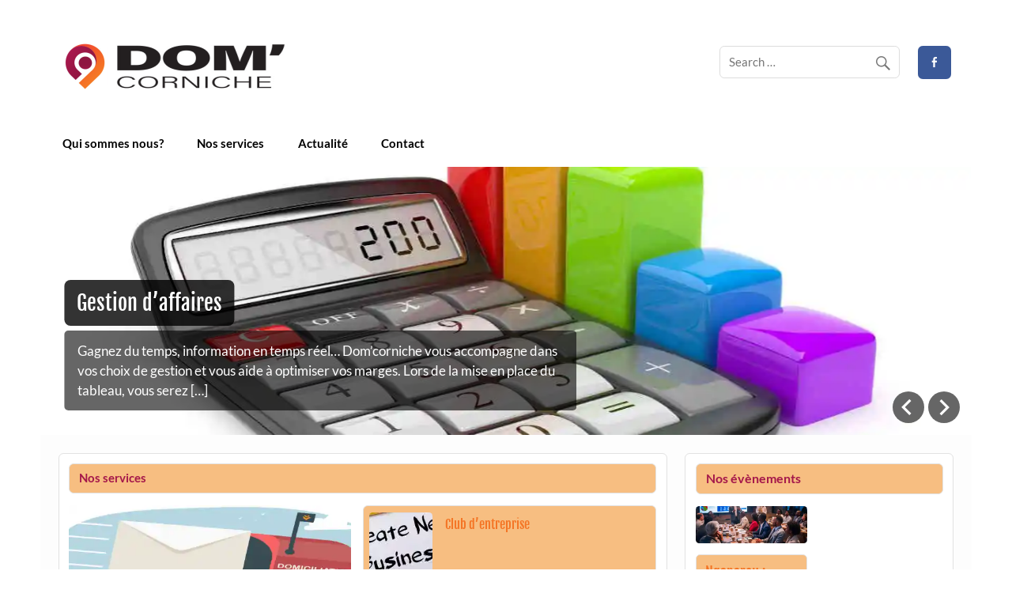

--- FILE ---
content_type: text/html; charset=UTF-8
request_url: https://domcorniche.com/
body_size: 8331
content:
<!DOCTYPE html><!-- HTML 5 -->
<html lang="fr-FR">

<head>
<meta charset="UTF-8" />
<meta name="viewport" content="width=device-width, initial-scale=1">
<link rel="profile" href="http://gmpg.org/xfn/11" />
<link rel="pingback" href="https://domcorniche.com/xmlrpc.php" />

<title>Dom&#039;Corniche &#8211; Création de société à Dakar</title>
<meta name='robots' content='max-image-preview:large' />
	<style>img:is([sizes="auto" i], [sizes^="auto," i]) { contain-intrinsic-size: 3000px 1500px }</style>
	<link rel="amphtml" href="https://domcorniche.com/amp/" /><meta name="generator" content="AMP for WP 1.1.2"/><link rel='dns-prefetch' href='//secure.gravatar.com' />
<link rel='dns-prefetch' href='//stats.wp.com' />
<link rel='dns-prefetch' href='//widgets.wp.com' />
<link rel='dns-prefetch' href='//s0.wp.com' />
<link rel='dns-prefetch' href='//0.gravatar.com' />
<link rel='dns-prefetch' href='//1.gravatar.com' />
<link rel='dns-prefetch' href='//2.gravatar.com' />
<link rel='dns-prefetch' href='//jetpack.wordpress.com' />
<link rel='dns-prefetch' href='//public-api.wordpress.com' />
<link rel='preconnect' href='//i0.wp.com' />
<link rel='preconnect' href='//c0.wp.com' />
<link rel="alternate" type="application/rss+xml" title="Dom&#039;Corniche &raquo; Flux" href="https://domcorniche.com/feed/" />
<link rel="alternate" type="application/rss+xml" title="Dom&#039;Corniche &raquo; Flux des commentaires" href="https://domcorniche.com/comments/feed/" />
<script type="text/javascript">
/* <![CDATA[ */
window._wpemojiSettings = {"baseUrl":"https:\/\/s.w.org\/images\/core\/emoji\/15.0.3\/72x72\/","ext":".png","svgUrl":"https:\/\/s.w.org\/images\/core\/emoji\/15.0.3\/svg\/","svgExt":".svg","source":{"concatemoji":"https:\/\/domcorniche.com\/wp-includes\/js\/wp-emoji-release.min.js?ver=6.7.4"}};
/*! This file is auto-generated */
!function(i,n){var o,s,e;function c(e){try{var t={supportTests:e,timestamp:(new Date).valueOf()};sessionStorage.setItem(o,JSON.stringify(t))}catch(e){}}function p(e,t,n){e.clearRect(0,0,e.canvas.width,e.canvas.height),e.fillText(t,0,0);var t=new Uint32Array(e.getImageData(0,0,e.canvas.width,e.canvas.height).data),r=(e.clearRect(0,0,e.canvas.width,e.canvas.height),e.fillText(n,0,0),new Uint32Array(e.getImageData(0,0,e.canvas.width,e.canvas.height).data));return t.every(function(e,t){return e===r[t]})}function u(e,t,n){switch(t){case"flag":return n(e,"\ud83c\udff3\ufe0f\u200d\u26a7\ufe0f","\ud83c\udff3\ufe0f\u200b\u26a7\ufe0f")?!1:!n(e,"\ud83c\uddfa\ud83c\uddf3","\ud83c\uddfa\u200b\ud83c\uddf3")&&!n(e,"\ud83c\udff4\udb40\udc67\udb40\udc62\udb40\udc65\udb40\udc6e\udb40\udc67\udb40\udc7f","\ud83c\udff4\u200b\udb40\udc67\u200b\udb40\udc62\u200b\udb40\udc65\u200b\udb40\udc6e\u200b\udb40\udc67\u200b\udb40\udc7f");case"emoji":return!n(e,"\ud83d\udc26\u200d\u2b1b","\ud83d\udc26\u200b\u2b1b")}return!1}function f(e,t,n){var r="undefined"!=typeof WorkerGlobalScope&&self instanceof WorkerGlobalScope?new OffscreenCanvas(300,150):i.createElement("canvas"),a=r.getContext("2d",{willReadFrequently:!0}),o=(a.textBaseline="top",a.font="600 32px Arial",{});return e.forEach(function(e){o[e]=t(a,e,n)}),o}function t(e){var t=i.createElement("script");t.src=e,t.defer=!0,i.head.appendChild(t)}"undefined"!=typeof Promise&&(o="wpEmojiSettingsSupports",s=["flag","emoji"],n.supports={everything:!0,everythingExceptFlag:!0},e=new Promise(function(e){i.addEventListener("DOMContentLoaded",e,{once:!0})}),new Promise(function(t){var n=function(){try{var e=JSON.parse(sessionStorage.getItem(o));if("object"==typeof e&&"number"==typeof e.timestamp&&(new Date).valueOf()<e.timestamp+604800&&"object"==typeof e.supportTests)return e.supportTests}catch(e){}return null}();if(!n){if("undefined"!=typeof Worker&&"undefined"!=typeof OffscreenCanvas&&"undefined"!=typeof URL&&URL.createObjectURL&&"undefined"!=typeof Blob)try{var e="postMessage("+f.toString()+"("+[JSON.stringify(s),u.toString(),p.toString()].join(",")+"));",r=new Blob([e],{type:"text/javascript"}),a=new Worker(URL.createObjectURL(r),{name:"wpTestEmojiSupports"});return void(a.onmessage=function(e){c(n=e.data),a.terminate(),t(n)})}catch(e){}c(n=f(s,u,p))}t(n)}).then(function(e){for(var t in e)n.supports[t]=e[t],n.supports.everything=n.supports.everything&&n.supports[t],"flag"!==t&&(n.supports.everythingExceptFlag=n.supports.everythingExceptFlag&&n.supports[t]);n.supports.everythingExceptFlag=n.supports.everythingExceptFlag&&!n.supports.flag,n.DOMReady=!1,n.readyCallback=function(){n.DOMReady=!0}}).then(function(){return e}).then(function(){var e;n.supports.everything||(n.readyCallback(),(e=n.source||{}).concatemoji?t(e.concatemoji):e.wpemoji&&e.twemoji&&(t(e.twemoji),t(e.wpemoji)))}))}((window,document),window._wpemojiSettings);
/* ]]> */
</script>
<link rel='stylesheet' id='courage-custom-fonts-css' href='https://domcorniche.com/wp-content/themes/courage/css/custom-fonts.css?ver=20180413' type='text/css' media='all' />
<style id='wp-emoji-styles-inline-css' type='text/css'>

	img.wp-smiley, img.emoji {
		display: inline !important;
		border: none !important;
		box-shadow: none !important;
		height: 1em !important;
		width: 1em !important;
		margin: 0 0.07em !important;
		vertical-align: -0.1em !important;
		background: none !important;
		padding: 0 !important;
	}
</style>
<link rel='stylesheet' id='wp-block-library-css' href='https://c0.wp.com/c/6.7.4/wp-includes/css/dist/block-library/style.min.css' type='text/css' media='all' />
<link rel='stylesheet' id='mediaelement-css' href='https://c0.wp.com/c/6.7.4/wp-includes/js/mediaelement/mediaelementplayer-legacy.min.css' type='text/css' media='all' />
<link rel='stylesheet' id='wp-mediaelement-css' href='https://c0.wp.com/c/6.7.4/wp-includes/js/mediaelement/wp-mediaelement.min.css' type='text/css' media='all' />
<style id='jetpack-sharing-buttons-style-inline-css' type='text/css'>
.jetpack-sharing-buttons__services-list{display:flex;flex-direction:row;flex-wrap:wrap;gap:0;list-style-type:none;margin:5px;padding:0}.jetpack-sharing-buttons__services-list.has-small-icon-size{font-size:12px}.jetpack-sharing-buttons__services-list.has-normal-icon-size{font-size:16px}.jetpack-sharing-buttons__services-list.has-large-icon-size{font-size:24px}.jetpack-sharing-buttons__services-list.has-huge-icon-size{font-size:36px}@media print{.jetpack-sharing-buttons__services-list{display:none!important}}.editor-styles-wrapper .wp-block-jetpack-sharing-buttons{gap:0;padding-inline-start:0}ul.jetpack-sharing-buttons__services-list.has-background{padding:1.25em 2.375em}
</style>
<style id='classic-theme-styles-inline-css' type='text/css'>
/*! This file is auto-generated */
.wp-block-button__link{color:#fff;background-color:#32373c;border-radius:9999px;box-shadow:none;text-decoration:none;padding:calc(.667em + 2px) calc(1.333em + 2px);font-size:1.125em}.wp-block-file__button{background:#32373c;color:#fff;text-decoration:none}
</style>
<style id='global-styles-inline-css' type='text/css'>
:root{--wp--preset--aspect-ratio--square: 1;--wp--preset--aspect-ratio--4-3: 4/3;--wp--preset--aspect-ratio--3-4: 3/4;--wp--preset--aspect-ratio--3-2: 3/2;--wp--preset--aspect-ratio--2-3: 2/3;--wp--preset--aspect-ratio--16-9: 16/9;--wp--preset--aspect-ratio--9-16: 9/16;--wp--preset--color--black: #353535;--wp--preset--color--cyan-bluish-gray: #abb8c3;--wp--preset--color--white: #ffffff;--wp--preset--color--pale-pink: #f78da7;--wp--preset--color--vivid-red: #cf2e2e;--wp--preset--color--luminous-vivid-orange: #ff6900;--wp--preset--color--luminous-vivid-amber: #fcb900;--wp--preset--color--light-green-cyan: #7bdcb5;--wp--preset--color--vivid-green-cyan: #00d084;--wp--preset--color--pale-cyan-blue: #8ed1fc;--wp--preset--color--vivid-cyan-blue: #0693e3;--wp--preset--color--vivid-purple: #9b51e0;--wp--preset--color--primary: #2277bb;--wp--preset--color--light-gray: #f0f0f0;--wp--preset--color--dark-gray: #777777;--wp--preset--gradient--vivid-cyan-blue-to-vivid-purple: linear-gradient(135deg,rgba(6,147,227,1) 0%,rgb(155,81,224) 100%);--wp--preset--gradient--light-green-cyan-to-vivid-green-cyan: linear-gradient(135deg,rgb(122,220,180) 0%,rgb(0,208,130) 100%);--wp--preset--gradient--luminous-vivid-amber-to-luminous-vivid-orange: linear-gradient(135deg,rgba(252,185,0,1) 0%,rgba(255,105,0,1) 100%);--wp--preset--gradient--luminous-vivid-orange-to-vivid-red: linear-gradient(135deg,rgba(255,105,0,1) 0%,rgb(207,46,46) 100%);--wp--preset--gradient--very-light-gray-to-cyan-bluish-gray: linear-gradient(135deg,rgb(238,238,238) 0%,rgb(169,184,195) 100%);--wp--preset--gradient--cool-to-warm-spectrum: linear-gradient(135deg,rgb(74,234,220) 0%,rgb(151,120,209) 20%,rgb(207,42,186) 40%,rgb(238,44,130) 60%,rgb(251,105,98) 80%,rgb(254,248,76) 100%);--wp--preset--gradient--blush-light-purple: linear-gradient(135deg,rgb(255,206,236) 0%,rgb(152,150,240) 100%);--wp--preset--gradient--blush-bordeaux: linear-gradient(135deg,rgb(254,205,165) 0%,rgb(254,45,45) 50%,rgb(107,0,62) 100%);--wp--preset--gradient--luminous-dusk: linear-gradient(135deg,rgb(255,203,112) 0%,rgb(199,81,192) 50%,rgb(65,88,208) 100%);--wp--preset--gradient--pale-ocean: linear-gradient(135deg,rgb(255,245,203) 0%,rgb(182,227,212) 50%,rgb(51,167,181) 100%);--wp--preset--gradient--electric-grass: linear-gradient(135deg,rgb(202,248,128) 0%,rgb(113,206,126) 100%);--wp--preset--gradient--midnight: linear-gradient(135deg,rgb(2,3,129) 0%,rgb(40,116,252) 100%);--wp--preset--font-size--small: 13px;--wp--preset--font-size--medium: 20px;--wp--preset--font-size--large: 36px;--wp--preset--font-size--x-large: 42px;--wp--preset--spacing--20: 0.44rem;--wp--preset--spacing--30: 0.67rem;--wp--preset--spacing--40: 1rem;--wp--preset--spacing--50: 1.5rem;--wp--preset--spacing--60: 2.25rem;--wp--preset--spacing--70: 3.38rem;--wp--preset--spacing--80: 5.06rem;--wp--preset--shadow--natural: 6px 6px 9px rgba(0, 0, 0, 0.2);--wp--preset--shadow--deep: 12px 12px 50px rgba(0, 0, 0, 0.4);--wp--preset--shadow--sharp: 6px 6px 0px rgba(0, 0, 0, 0.2);--wp--preset--shadow--outlined: 6px 6px 0px -3px rgba(255, 255, 255, 1), 6px 6px rgba(0, 0, 0, 1);--wp--preset--shadow--crisp: 6px 6px 0px rgba(0, 0, 0, 1);}:where(.is-layout-flex){gap: 0.5em;}:where(.is-layout-grid){gap: 0.5em;}body .is-layout-flex{display: flex;}.is-layout-flex{flex-wrap: wrap;align-items: center;}.is-layout-flex > :is(*, div){margin: 0;}body .is-layout-grid{display: grid;}.is-layout-grid > :is(*, div){margin: 0;}:where(.wp-block-columns.is-layout-flex){gap: 2em;}:where(.wp-block-columns.is-layout-grid){gap: 2em;}:where(.wp-block-post-template.is-layout-flex){gap: 1.25em;}:where(.wp-block-post-template.is-layout-grid){gap: 1.25em;}.has-black-color{color: var(--wp--preset--color--black) !important;}.has-cyan-bluish-gray-color{color: var(--wp--preset--color--cyan-bluish-gray) !important;}.has-white-color{color: var(--wp--preset--color--white) !important;}.has-pale-pink-color{color: var(--wp--preset--color--pale-pink) !important;}.has-vivid-red-color{color: var(--wp--preset--color--vivid-red) !important;}.has-luminous-vivid-orange-color{color: var(--wp--preset--color--luminous-vivid-orange) !important;}.has-luminous-vivid-amber-color{color: var(--wp--preset--color--luminous-vivid-amber) !important;}.has-light-green-cyan-color{color: var(--wp--preset--color--light-green-cyan) !important;}.has-vivid-green-cyan-color{color: var(--wp--preset--color--vivid-green-cyan) !important;}.has-pale-cyan-blue-color{color: var(--wp--preset--color--pale-cyan-blue) !important;}.has-vivid-cyan-blue-color{color: var(--wp--preset--color--vivid-cyan-blue) !important;}.has-vivid-purple-color{color: var(--wp--preset--color--vivid-purple) !important;}.has-black-background-color{background-color: var(--wp--preset--color--black) !important;}.has-cyan-bluish-gray-background-color{background-color: var(--wp--preset--color--cyan-bluish-gray) !important;}.has-white-background-color{background-color: var(--wp--preset--color--white) !important;}.has-pale-pink-background-color{background-color: var(--wp--preset--color--pale-pink) !important;}.has-vivid-red-background-color{background-color: var(--wp--preset--color--vivid-red) !important;}.has-luminous-vivid-orange-background-color{background-color: var(--wp--preset--color--luminous-vivid-orange) !important;}.has-luminous-vivid-amber-background-color{background-color: var(--wp--preset--color--luminous-vivid-amber) !important;}.has-light-green-cyan-background-color{background-color: var(--wp--preset--color--light-green-cyan) !important;}.has-vivid-green-cyan-background-color{background-color: var(--wp--preset--color--vivid-green-cyan) !important;}.has-pale-cyan-blue-background-color{background-color: var(--wp--preset--color--pale-cyan-blue) !important;}.has-vivid-cyan-blue-background-color{background-color: var(--wp--preset--color--vivid-cyan-blue) !important;}.has-vivid-purple-background-color{background-color: var(--wp--preset--color--vivid-purple) !important;}.has-black-border-color{border-color: var(--wp--preset--color--black) !important;}.has-cyan-bluish-gray-border-color{border-color: var(--wp--preset--color--cyan-bluish-gray) !important;}.has-white-border-color{border-color: var(--wp--preset--color--white) !important;}.has-pale-pink-border-color{border-color: var(--wp--preset--color--pale-pink) !important;}.has-vivid-red-border-color{border-color: var(--wp--preset--color--vivid-red) !important;}.has-luminous-vivid-orange-border-color{border-color: var(--wp--preset--color--luminous-vivid-orange) !important;}.has-luminous-vivid-amber-border-color{border-color: var(--wp--preset--color--luminous-vivid-amber) !important;}.has-light-green-cyan-border-color{border-color: var(--wp--preset--color--light-green-cyan) !important;}.has-vivid-green-cyan-border-color{border-color: var(--wp--preset--color--vivid-green-cyan) !important;}.has-pale-cyan-blue-border-color{border-color: var(--wp--preset--color--pale-cyan-blue) !important;}.has-vivid-cyan-blue-border-color{border-color: var(--wp--preset--color--vivid-cyan-blue) !important;}.has-vivid-purple-border-color{border-color: var(--wp--preset--color--vivid-purple) !important;}.has-vivid-cyan-blue-to-vivid-purple-gradient-background{background: var(--wp--preset--gradient--vivid-cyan-blue-to-vivid-purple) !important;}.has-light-green-cyan-to-vivid-green-cyan-gradient-background{background: var(--wp--preset--gradient--light-green-cyan-to-vivid-green-cyan) !important;}.has-luminous-vivid-amber-to-luminous-vivid-orange-gradient-background{background: var(--wp--preset--gradient--luminous-vivid-amber-to-luminous-vivid-orange) !important;}.has-luminous-vivid-orange-to-vivid-red-gradient-background{background: var(--wp--preset--gradient--luminous-vivid-orange-to-vivid-red) !important;}.has-very-light-gray-to-cyan-bluish-gray-gradient-background{background: var(--wp--preset--gradient--very-light-gray-to-cyan-bluish-gray) !important;}.has-cool-to-warm-spectrum-gradient-background{background: var(--wp--preset--gradient--cool-to-warm-spectrum) !important;}.has-blush-light-purple-gradient-background{background: var(--wp--preset--gradient--blush-light-purple) !important;}.has-blush-bordeaux-gradient-background{background: var(--wp--preset--gradient--blush-bordeaux) !important;}.has-luminous-dusk-gradient-background{background: var(--wp--preset--gradient--luminous-dusk) !important;}.has-pale-ocean-gradient-background{background: var(--wp--preset--gradient--pale-ocean) !important;}.has-electric-grass-gradient-background{background: var(--wp--preset--gradient--electric-grass) !important;}.has-midnight-gradient-background{background: var(--wp--preset--gradient--midnight) !important;}.has-small-font-size{font-size: var(--wp--preset--font-size--small) !important;}.has-medium-font-size{font-size: var(--wp--preset--font-size--medium) !important;}.has-large-font-size{font-size: var(--wp--preset--font-size--large) !important;}.has-x-large-font-size{font-size: var(--wp--preset--font-size--x-large) !important;}
:where(.wp-block-post-template.is-layout-flex){gap: 1.25em;}:where(.wp-block-post-template.is-layout-grid){gap: 1.25em;}
:where(.wp-block-columns.is-layout-flex){gap: 2em;}:where(.wp-block-columns.is-layout-grid){gap: 2em;}
:root :where(.wp-block-pullquote){font-size: 1.5em;line-height: 1.6;}
</style>
<link rel='stylesheet' id='courage-stylesheet-css' href='https://domcorniche.com/wp-content/themes/courage/style.css?ver=1.5.3' type='text/css' media='all' />
<style id='courage-stylesheet-inline-css' type='text/css'>
.site-title, .site-description {
	position: absolute;
	clip: rect(1px, 1px, 1px, 1px);
}
</style>
<link rel='stylesheet' id='genericons-css' href='https://c0.wp.com/p/jetpack/14.1/_inc/genericons/genericons/genericons.css' type='text/css' media='all' />
<link rel='stylesheet' id='courage-flexslider-css' href='https://domcorniche.com/wp-content/themes/courage/css/flexslider.css?ver=6.7.4' type='text/css' media='all' />
<link rel='stylesheet' id='jetpack_likes-css' href='https://c0.wp.com/p/jetpack/14.1/modules/likes/style.css' type='text/css' media='all' />
<!--[if lt IE 9]>
<script type="text/javascript" src="https://domcorniche.com/wp-content/themes/courage/js/html5shiv.min.js?ver=3.7.3" id="html5shiv-js"></script>
<![endif]-->
<script type="text/javascript" src="https://c0.wp.com/c/6.7.4/wp-includes/js/jquery/jquery.min.js" id="jquery-core-js"></script>
<script type="text/javascript" src="https://c0.wp.com/c/6.7.4/wp-includes/js/jquery/jquery-migrate.min.js" id="jquery-migrate-js"></script>
<script type="text/javascript" id="courage-jquery-navigation-js-extra">
/* <![CDATA[ */
var courage_mainnav_title = {"text":"Menu"};
/* ]]> */
</script>
<script type="text/javascript" src="https://domcorniche.com/wp-content/themes/courage/js/navigation.js?ver=20210324" id="courage-jquery-navigation-js"></script>
<script type="text/javascript" src="https://domcorniche.com/wp-content/themes/courage/js/jquery.flexslider-min.js?ver=2.6.0" id="flexslider-js"></script>
<script type="text/javascript" id="courage-post-slider-js-extra">
/* <![CDATA[ */
var courage_slider_params = {"animation":"slide","speed":"7000"};
/* ]]> */
</script>
<script type="text/javascript" src="https://domcorniche.com/wp-content/themes/courage/js/slider.js?ver=2.6.0" id="courage-post-slider-js"></script>
<link rel="https://api.w.org/" href="https://domcorniche.com/wp-json/" /><link rel="EditURI" type="application/rsd+xml" title="RSD" href="https://domcorniche.com/xmlrpc.php?rsd" />
<meta name="generator" content="WordPress 6.7.4" />
<link rel='shortlink' href='https://wp.me/bOYw2' />
	<style>img#wpstats{display:none}</style>
		<style type="text/css">.recentcomments a{display:inline !important;padding:0 !important;margin:0 !important;}</style>    <script>
		if(screen.width<769){
        	window.location = "https://domcorniche.com/amp/";
        }
    	</script>

<!-- Jetpack Open Graph Tags -->
<meta property="og:type" content="website" />
<meta property="og:title" content="Dom&#039;Corniche" />
<meta property="og:description" content="Création de société à Dakar" />
<meta property="og:url" content="https://domcorniche.com/" />
<meta property="og:site_name" content="Dom&#039;Corniche" />
<meta property="og:image" content="https://s0.wp.com/i/blank.jpg" />
<meta property="og:image:alt" content="" />
<meta property="og:locale" content="fr_FR" />

<!-- End Jetpack Open Graph Tags -->
<link rel="icon" href="https://i0.wp.com/domcorniche.com/wp-content/uploads/2020/03/pictogram_domcorniche.jpg?fit=27%2C32&#038;ssl=1" sizes="32x32" />
<link rel="icon" href="https://i0.wp.com/domcorniche.com/wp-content/uploads/2020/03/pictogram_domcorniche.jpg?fit=162%2C192&#038;ssl=1" sizes="192x192" />
<link rel="apple-touch-icon" href="https://i0.wp.com/domcorniche.com/wp-content/uploads/2020/03/pictogram_domcorniche.jpg?fit=152%2C180&#038;ssl=1" />
<meta name="msapplication-TileImage" content="https://i0.wp.com/domcorniche.com/wp-content/uploads/2020/03/pictogram_domcorniche.jpg?fit=167%2C198&#038;ssl=1" />
</head>

<body class="home blog wp-custom-logo">

<a class="skip-link screen-reader-text" href="#content">Skip to content</a>

	<div id="topheader-wrap">
		
	<div id="topheader" class="clearfix">

		
	</div>	</div>

	<div id="wrapper" class="hfeed">

		<div id="header-wrap">

			<header id="header" class="clearfix" role="banner">

				<div id="logo" class="clearfix">

					<a href="https://domcorniche.com/" class="custom-logo-link" rel="home" aria-current="page"><img width="299" height="62" src="https://i0.wp.com/domcorniche.com/wp-content/uploads/2020/03/cabecera_domcorniche.png?fit=299%2C62&amp;ssl=1" class="custom-logo" alt="Dom&#039;Corniche" decoding="async" /></a>					
			<h1 class="site-title"><a href="https://domcorniche.com/" rel="home">Dom&#039;Corniche</a></h1>

							
			<p class="site-description">Création de société à Dakar</p>

		
				</div>

				<div id="header-content" class="clearfix">
					
		<div id="header-social-icons" class="social-icons-wrap clearfix">
			<ul id="social-icons-menu" class="menu"><li id="menu-item-53" class="menu-item menu-item-type-custom menu-item-object-custom menu-item-53"><a href="https://www.facebook.com/Dom-Corniche-100527891602276"><span class="screen-reader-text">Facebook</span></a></li>
</ul>		</div>


		<div id="header-search">
			
	<form role="search" method="get" class="search-form" action="https://domcorniche.com/">
		<label>
			<span class="screen-reader-text">Search for:</span>
			<input type="search" class="search-field" placeholder="Search &hellip;" value="" name="s">
		</label>
		<button type="submit" class="search-submit">
			<span class="genericon-search"></span>
		</button>
	</form>

		</div>

				</div>

			</header>

		</div>

		<div id="navi-wrap">
			<nav id="mainnav" class="clearfix" role="navigation">
				<ul id="mainnav-menu" class="main-navigation-menu"><li id="menu-item-62" class="menu-item menu-item-type-post_type menu-item-object-page menu-item-62"><a href="https://domcorniche.com/qui-sommes-nous/">Qui sommes nous?</a></li>
<li id="menu-item-66" class="menu-item menu-item-type-taxonomy menu-item-object-category menu-item-has-children menu-item-66"><a href="https://domcorniche.com/category/services/">Nos services</a>
<ul class="sub-menu">
	<li id="menu-item-134" class="menu-item menu-item-type-post_type menu-item-object-post menu-item-134"><a href="https://domcorniche.com/dakar-creation-entreprise/">Création de société</a></li>
	<li id="menu-item-69" class="menu-item menu-item-type-post_type menu-item-object-post menu-item-69"><a href="https://domcorniche.com/gestion-daffaires/">Gestion d’affaires</a></li>
	<li id="menu-item-68" class="menu-item menu-item-type-post_type menu-item-object-post menu-item-68"><a href="https://domcorniche.com/domiciliation-dentreprises/">Domiciliation d’entreprises</a></li>
	<li id="menu-item-450" class="menu-item menu-item-type-post_type menu-item-object-page menu-item-has-children menu-item-450"><a href="https://domcorniche.com/club-dentreprise-au-senegal/">Club d’Entreprise au Sénégal</a>
	<ul class="sub-menu">
		<li id="menu-item-527" class="menu-item menu-item-type-post_type menu-item-object-page menu-item-has-children menu-item-527"><a href="https://domcorniche.com/listes-membres/">Listes membres de la petite Côte</a>
		<ul class="sub-menu">
			<li id="menu-item-660" class="menu-item menu-item-type-post_type menu-item-object-page menu-item-660"><a href="https://domcorniche.com/section-btp/">Section BTP</a></li>
		</ul>
</li>
	</ul>
</li>
	<li id="menu-item-70" class="menu-item menu-item-type-post_type menu-item-object-post menu-item-70"><a href="https://domcorniche.com/location-de-bureau-equipe/">Location de bureau équipé</a></li>
	<li id="menu-item-126" class="menu-item menu-item-type-post_type menu-item-object-page menu-item-126"><a href="https://domcorniche.com/hebergement/">hébergement</a></li>
</ul>
</li>
<li id="menu-item-313" class="menu-item menu-item-type-custom menu-item-object-custom menu-item-has-children menu-item-313"><a href="#">Actualité</a>
<ul class="sub-menu">
	<li id="menu-item-315" class="menu-item menu-item-type-taxonomy menu-item-object-category menu-item-315"><a href="https://domcorniche.com/category/finance/">Finance</a></li>
</ul>
</li>
<li id="menu-item-56" class="menu-item menu-item-type-post_type menu-item-object-page menu-item-56"><a href="https://domcorniche.com/contact/">Contact</a></li>
</ul>			</nav>
		</div>

		
	<div id="post-slider-container">

		<div id="post-slider-wrap" class="clearfix">

			<div id="post-slider" class="zeeflexslider">

				<ul class="zeeslides">

			
				<li id="slide-28" class="zeeslide">

					
						<div class="slide-image">
							<img width="1320" height="380" src="https://i0.wp.com/domcorniche.com/wp-content/uploads/2020/03/calculadora.jpg?resize=1320%2C380&amp;ssl=1" class="attachment-courage-slider-image size-courage-slider-image wp-post-image" alt="" decoding="async" fetchpriority="high" srcset="https://i0.wp.com/domcorniche.com/wp-content/uploads/2020/03/calculadora.jpg?w=1320&amp;ssl=1 1320w, https://i0.wp.com/domcorniche.com/wp-content/uploads/2020/03/calculadora.jpg?resize=300%2C86&amp;ssl=1 300w, https://i0.wp.com/domcorniche.com/wp-content/uploads/2020/03/calculadora.jpg?resize=1024%2C295&amp;ssl=1 1024w, https://i0.wp.com/domcorniche.com/wp-content/uploads/2020/03/calculadora.jpg?resize=768%2C221&amp;ssl=1 768w" sizes="(max-width: 1320px) 100vw, 1320px" />						</div>

					
					<div class="slide-content">

						<h2 class="slide-title"><a href="https://domcorniche.com/gestion-daffaires/" rel="bookmark">Gestion d&rsquo;affaires</a></h2>
						<div class="slide-entry">
							<a href="https://domcorniche.com/gestion-daffaires/" rel="bookmark"><span><p>Gagnez du temps, information en temps réel&#8230; Dom&rsquo;corniche vous accompagne dans vos choix de gestion et vous aide à optimiser vos marges. Lors de la mise en place du tableau, vous serez [&#8230;]</p>
</span></a>
						</div>

					</div>

				</li>

			
				</ul>

			</div>

			<div class="post-slider-controls"></div>

		</div>

	</div>


	<div id="wrap" class="clearfix">

		<section id="content" class="primary" role="main">

		
		
			<div id="magazine-homepage-widgets" class="widget-area clearfix">

				<div id="courage_category_posts_boxed-3" class="widget courage_category_posts_boxed">		<div id="widget-category-posts-boxed" class="widget-category-posts clearfix">

			<h3 class="widgettitle">Nos services</h3>			
			<div class="widget-category-posts-content">
			
				
					<article id="post-33" class="big-post post-33 post type-post status-publish format-standard has-post-thumbnail hentry category-services">

						<a href="https://domcorniche.com/domiciliation-dentreprises/" rel="bookmark"><img width="540" height="180" src="https://i0.wp.com/domcorniche.com/wp-content/uploads/2020/03/domiciliation-fiscale-1.0.jpg?resize=540%2C180&amp;ssl=1" class="attachment-courage-category-posts-widget-big size-courage-category-posts-widget-big wp-post-image" alt="" decoding="async" srcset="https://i0.wp.com/domcorniche.com/wp-content/uploads/2020/03/domiciliation-fiscale-1.0.jpg?resize=540%2C180&amp;ssl=1 540w, https://i0.wp.com/domcorniche.com/wp-content/uploads/2020/03/domiciliation-fiscale-1.0.jpg?resize=480%2C160&amp;ssl=1 480w, https://i0.wp.com/domcorniche.com/wp-content/uploads/2020/03/domiciliation-fiscale-1.0.jpg?zoom=2&amp;resize=540%2C180&amp;ssl=1 1080w" sizes="(max-width: 540px) 100vw, 540px" /></a>

						<h2 class="entry-title post-title"><a href="https://domcorniche.com/domiciliation-dentreprises/" rel="bookmark">Domiciliation d&rsquo;entreprises</a></h2>
						<div class="entry-meta postmeta"></div>

						<div class="entry">
							<p>Besoin d&rsquo;une adresse à Dakar? Obtenez votre adresse professionnelle à Dakar L&rsquo;expert en créations d&rsquo;entreprises à Dakar, Dom&rsquo;corniche domicilie votre [&#8230;]</p>
						</div>

					</article>

				<div class="small-posts clearfix">

				
					<article id="post-405" class="small-post clearfix post-405 post type-post status-publish format-standard has-post-thumbnail hentry category-services">

											<a href="https://domcorniche.com/dakar-reseau-daffaires/" rel="bookmark"><img width="80" height="80" src="https://i0.wp.com/domcorniche.com/wp-content/uploads/2020/03/new_business.jpg?resize=80%2C80&amp;ssl=1" class="attachment-courage-category-posts-widget-small size-courage-category-posts-widget-small wp-post-image" alt="création société Dakar" decoding="async" srcset="https://i0.wp.com/domcorniche.com/wp-content/uploads/2020/03/new_business.jpg?resize=150%2C150&amp;ssl=1 150w, https://i0.wp.com/domcorniche.com/wp-content/uploads/2020/03/new_business.jpg?resize=80%2C80&amp;ssl=1 80w, https://i0.wp.com/domcorniche.com/wp-content/uploads/2020/03/new_business.jpg?zoom=3&amp;resize=80%2C80&amp;ssl=1 240w" sizes="(max-width: 80px) 100vw, 80px" /></a>
					
						<div class="small-post-content">
							
							<h2 class="entry-title post-title"><a href="https://domcorniche.com/dakar-reseau-daffaires/" rel="bookmark">Club d&rsquo;entreprise</a></h2>							
							<div class="entry-meta postmeta"></div>
						
						</div>

					</article>

				
					<article id="post-71" class="small-post clearfix post-71 post type-post status-publish format-standard has-post-thumbnail hentry category-services">

											<a href="https://domcorniche.com/dakar-creation-entreprise/" rel="bookmark"><img width="80" height="80" src="https://i0.wp.com/domcorniche.com/wp-content/uploads/2020/03/emploi-creer-son-entreprise-article-1.0.jpg?resize=80%2C80&amp;ssl=1" class="attachment-courage-category-posts-widget-small size-courage-category-posts-widget-small wp-post-image" alt="" decoding="async" srcset="https://i0.wp.com/domcorniche.com/wp-content/uploads/2020/03/emploi-creer-son-entreprise-article-1.0.jpg?resize=150%2C150&amp;ssl=1 150w, https://i0.wp.com/domcorniche.com/wp-content/uploads/2020/03/emploi-creer-son-entreprise-article-1.0.jpg?resize=80%2C80&amp;ssl=1 80w, https://i0.wp.com/domcorniche.com/wp-content/uploads/2020/03/emploi-creer-son-entreprise-article-1.0.jpg?zoom=3&amp;resize=80%2C80&amp;ssl=1 240w" sizes="(max-width: 80px) 100vw, 80px" /></a>
					
						<div class="small-post-content">
							
							<h2 class="entry-title post-title"><a href="https://domcorniche.com/dakar-creation-entreprise/" rel="bookmark">Création de société</a></h2>							
							<div class="entry-meta postmeta"></div>
						
						</div>

					</article>

				
					<article id="post-18" class="small-post clearfix post-18 post type-post status-publish format-standard has-post-thumbnail hentry category-services">

											<a href="https://domcorniche.com/location-de-bureau-equipe/" rel="bookmark"><img width="80" height="80" src="https://i0.wp.com/domcorniche.com/wp-content/uploads/2020/03/bureau-equipe.jpg?resize=80%2C80&amp;ssl=1" class="attachment-courage-category-posts-widget-small size-courage-category-posts-widget-small wp-post-image" alt="" decoding="async" srcset="https://i0.wp.com/domcorniche.com/wp-content/uploads/2020/03/bureau-equipe.jpg?resize=150%2C150&amp;ssl=1 150w, https://i0.wp.com/domcorniche.com/wp-content/uploads/2020/03/bureau-equipe.jpg?resize=80%2C80&amp;ssl=1 80w, https://i0.wp.com/domcorniche.com/wp-content/uploads/2020/03/bureau-equipe.jpg?zoom=3&amp;resize=80%2C80&amp;ssl=1 240w" sizes="(max-width: 80px) 100vw, 80px" /></a>
					
						<div class="small-post-content">
							
							<h2 class="entry-title post-title"><a href="https://domcorniche.com/location-de-bureau-equipe/" rel="bookmark">Location de bureau équipé</a></h2>							
							<div class="entry-meta postmeta"></div>
						
						</div>

					</article>

							
				</div><!-- end .small-posts -->
				
							
			</div>
			
		</div>
	</div>
			</div><!-- #magazine-homepage-widgets -->

		
				
	<article id="post-692" class="content-excerpt post-692 post type-post status-publish format-standard has-post-thumbnail hentry category-non-classe">
		
		
		<a href="https://domcorniche.com/assemblee-generale-constitutive-de-ceep/" rel="bookmark">
			<img width="840" height="200" src="https://i0.wp.com/domcorniche.com/wp-content/uploads/2024/07/club_entreprise_petie_cote_senegal.jpg?resize=840%2C200&amp;ssl=1" class="attachment-post-thumbnail size-post-thumbnail wp-post-image" alt="Club entreprises petite côte, Ngaparou, Sénégal" decoding="async" loading="lazy" />		</a>

		
		<h2 class="entry-title post-title"><a href="https://domcorniche.com/assemblee-generale-constitutive-de-ceep/" rel="bookmark">Assemblée Générale Constitutive de CEEP</a></h2>		
		<div class="entry-meta postmeta"><span class="meta-date"><a href="https://domcorniche.com/assemblee-generale-constitutive-de-ceep/" title="12 h 02 min" rel="bookmark"><time class="entry-date published updated" datetime="2025-01-18T12:02:35+00:00">18 janvier 2025</time></a></span><span class="meta-author author vcard"> <a class="url fn n" href="https://domcorniche.com/author/thierry/" title="Voir tous les articles Cheikh" rel="author">Cheikh</a></span>
	<span class="meta-comments">
		<a href="https://domcorniche.com/assemblee-generale-constitutive-de-ceep/#respond">Laisser un  commentaire</a>	</span>

</div>

		<div class="entry clearfix">
			<p>Assemblée Générale Constitutive du Club des Entreprises et Entrepreneurs de la Petite Côte (CEEP) Le vendredi 17 janvier 2025, à 18h GMT, dans les locaux de KPF à Ngaparou, le Club des Entreprises et Entrepreneurs de la Petite Côte (CEEP) a tenu son Assemblée Générale Constitutive. Cet événement a été marqué par des échanges constructifs et la mise en place [&#8230;]</p>
			<a href="https://domcorniche.com/assemblee-generale-constitutive-de-ceep/" class="more-link">Lire la suite...</a>
		</div>
		
		
	</article>
			  <div class="post-pagination clearfix">
					<span aria-current="page" class="page-numbers current">1</span>
<a class="page-numbers" href="https://domcorniche.com/page/2/">2</a>
<a class="page-numbers" href="https://domcorniche.com/page/3/">3</a>
<span class="page-numbers dots">…</span>
<a class="page-numbers" href="https://domcorniche.com/page/69/">69</a>
<a class="next page-numbers" href="https://domcorniche.com/page/2/">&raquo;</a>			  </div>

			
		</section>

		
	<section id="sidebar" class="secondary clearfix" role="complementary">

		<aside id="courage_category_posts_boxed-2" class="widget courage_category_posts_boxed clearfix">		<div id="widget-category-posts-boxed" class="widget-category-posts clearfix">

			<h3 class="widgettitle"><span>Nos évènements</span></h3>			
			<div class="widget-category-posts-content">
			
				
					<article id="post-675" class="big-post post-675 post type-post status-publish format-standard has-post-thumbnail hentry category-evenement">

						<a href="https://domcorniche.com/mbour-reunion-du-club-dentreprises-de-la-petite-cote/" rel="bookmark"><img width="540" height="180" src="https://i0.wp.com/domcorniche.com/wp-content/uploads/2024/07/club_entreprise_petie_cote_senegal.jpg?resize=540%2C180&amp;ssl=1" class="attachment-courage-category-posts-widget-big size-courage-category-posts-widget-big wp-post-image" alt="Club entreprises petite côte, Ngaparou, Sénégal" decoding="async" loading="lazy" srcset="https://i0.wp.com/domcorniche.com/wp-content/uploads/2024/07/club_entreprise_petie_cote_senegal.jpg?resize=540%2C180&amp;ssl=1 540w, https://i0.wp.com/domcorniche.com/wp-content/uploads/2024/07/club_entreprise_petie_cote_senegal.jpg?resize=480%2C160&amp;ssl=1 480w, https://i0.wp.com/domcorniche.com/wp-content/uploads/2024/07/club_entreprise_petie_cote_senegal.jpg?zoom=2&amp;resize=540%2C180&amp;ssl=1 1080w" sizes="auto, (max-width: 540px) 100vw, 540px" /></a>

						<h2 class="entry-title post-title"><a href="https://domcorniche.com/mbour-reunion-du-club-dentreprises-de-la-petite-cote/" rel="bookmark">Ngaparou : Création de l’Association des Entrepreneurs de la Petite Côte</a></h2>
						<div class="entry-meta postmeta"></div>

						<div class="entry">
							<p>Participez à la création de l’Association des Entrepreneurs de la Petite Côte Vous êtes entrepreneur ou dirigeant d’entreprise sur la [&#8230;]</p>
						</div>

					</article>

				<div class="small-posts clearfix">

							
				</div><!-- end .small-posts -->
				
							
			</div>
			
		</div>
	</aside><aside id="recent-comments-2" class="widget widget_recent_comments clearfix"><h3 class="widgettitle"><span>Commentaires récents</span></h3><ul id="recentcomments"></ul></aside>
	</section>	</div>


	
	<div id="footer-wrap">

		<footer id="footer" class="container clearfix" role="contentinfo">

			<nav id="footernav" class="clearfix" role="navigation">
							</nav>

			<div id="footer-text">
				
	<span class="credit-link">
		Crée par <a href="http://wordpress.org" title="WordPress">WordPress</a> et <a href="https://themezee.com/themes/courage/" title="Courage WordPress Theme">Courage</a>.	</span>

			</div>

		</footer>

	</div>

</div><!-- end #wrapper -->

<script type="text/javascript" src="https://stats.wp.com/e-202603.js" id="jetpack-stats-js" data-wp-strategy="defer"></script>
<script type="text/javascript" id="jetpack-stats-js-after">
/* <![CDATA[ */
_stq = window._stq || [];
_stq.push([ "view", JSON.parse("{\"v\":\"ext\",\"blog\":\"174688722\",\"post\":\"0\",\"tz\":\"0\",\"srv\":\"domcorniche.com\",\"j\":\"1:14.1\"}") ]);
_stq.push([ "clickTrackerInit", "174688722", "0" ]);
/* ]]> */
</script>
</body>
</html>


<!-- Page cached by LiteSpeed Cache 6.5.4 on 2026-01-17 21:16:25 -->